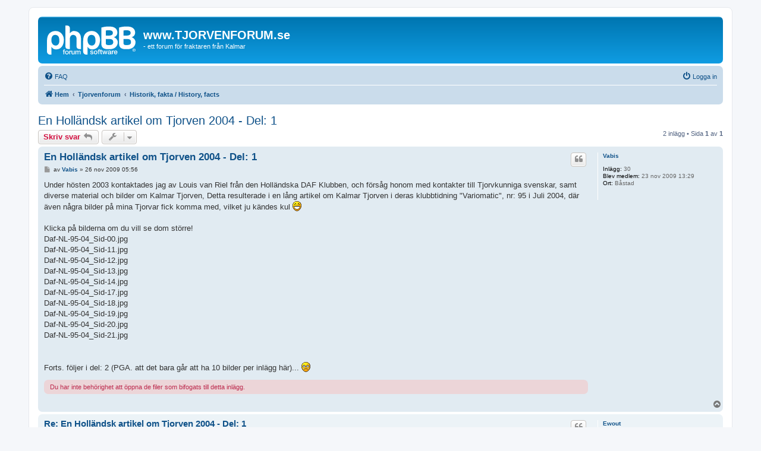

--- FILE ---
content_type: text/html; charset=UTF-8
request_url: https://tjorvenforum.se/viewtopic.php?p=4500&sid=8d6db64b01bf2d194b8d7184bb1c2da0
body_size: 5636
content:
<!DOCTYPE html>
<html dir="ltr" lang="sv">
<head>
<meta charset="utf-8" />
<meta http-equiv="X-UA-Compatible" content="IE=edge">
<meta name="viewport" content="width=device-width, initial-scale=1" />

<title>En Holländsk artikel om Tjorven 2004 - Del: 1 - www.TJORVENFORUM.se</title>


	<link rel="canonical" href="https://tjorvenforum.se/viewtopic.php?t=36">

<!--
	phpBB style name: prosilver
	Based on style:   prosilver (this is the default phpBB3 style)
	Original author:  Tom Beddard ( http://www.subBlue.com/ )
	Modified by:
-->

<link href="./assets/css/font-awesome.min.css?assets_version=21" rel="stylesheet">
<link href="./styles/prosilver/theme/stylesheet.css?assets_version=21" rel="stylesheet">
<link href="./styles/prosilver/theme/sv/stylesheet.css?assets_version=21" rel="stylesheet">




<!--[if lte IE 9]>
	<link href="./styles/prosilver/theme/tweaks.css?assets_version=21" rel="stylesheet">
<![endif]-->





</head>
<body id="phpbb" class="nojs notouch section-viewtopic ltr ">


<div id="wrap" class="wrap">
	<a id="top" class="top-anchor" accesskey="t"></a>
	<div id="page-header">
		<div class="headerbar" role="banner">
					<div class="inner">

			<div id="site-description" class="site-description">
		<a id="logo" class="logo" href="./index.php?sid=04604305cabcdc7d9118ae54d4f17369" title="Hem">
					<span class="site_logo"></span>
				</a>
				<h1>www.TJORVENFORUM.se</h1>
				<p>- ett forum för fraktaren från Kalmar</p>
				<p class="skiplink"><a href="#start_here">Gå direkt till innehåll</a></p>
			</div>

									
			</div>
					</div>
				<div class="navbar" role="navigation">
	<div class="inner">

	<ul id="nav-main" class="nav-main linklist" role="menubar">

		<li id="quick-links" class="quick-links dropdown-container responsive-menu hidden" data-skip-responsive="true">
			<a href="#" class="dropdown-trigger">
				<i class="icon fa-bars fa-fw" aria-hidden="true"></i><span>Snabblänkar</span>
			</a>
			<div class="dropdown">
				<div class="pointer"><div class="pointer-inner"></div></div>
				<ul class="dropdown-contents" role="menu">
					
					
										<li class="separator"></li>

									</ul>
			</div>
		</li>

				<li data-skip-responsive="true">
			<a href="/app.php/help/faq?sid=04604305cabcdc7d9118ae54d4f17369" rel="help" title="Vanliga frågor" role="menuitem">
				<i class="icon fa-question-circle fa-fw" aria-hidden="true"></i><span>FAQ</span>
			</a>
		</li>
						
			<li class="rightside"  data-skip-responsive="true">
			<a href="./ucp.php?mode=login&amp;redirect=viewtopic.php%3Fp%3D4500&amp;sid=04604305cabcdc7d9118ae54d4f17369" title="Logga in" accesskey="x" role="menuitem">
				<i class="icon fa-power-off fa-fw" aria-hidden="true"></i><span>Logga in</span>
			</a>
		</li>
						</ul>

	<ul id="nav-breadcrumbs" class="nav-breadcrumbs linklist navlinks" role="menubar">
				
		
		<li class="breadcrumbs" itemscope itemtype="https://schema.org/BreadcrumbList">

			
							<span class="crumb" itemtype="https://schema.org/ListItem" itemprop="itemListElement" itemscope><a itemprop="item" href="./index.php?sid=04604305cabcdc7d9118ae54d4f17369" accesskey="h" data-navbar-reference="index"><i class="icon fa-home fa-fw"></i><span itemprop="name">Hem</span></a><meta itemprop="position" content="1" /></span>

											
								<span class="crumb" itemtype="https://schema.org/ListItem" itemprop="itemListElement" itemscope data-forum-id="3"><a itemprop="item" href="./viewforum.php?f=3&amp;sid=04604305cabcdc7d9118ae54d4f17369"><span itemprop="name">Tjorvenforum</span></a><meta itemprop="position" content="2" /></span>
															
								<span class="crumb" itemtype="https://schema.org/ListItem" itemprop="itemListElement" itemscope data-forum-id="9"><a itemprop="item" href="./viewforum.php?f=9&amp;sid=04604305cabcdc7d9118ae54d4f17369"><span itemprop="name">Historik, fakta / History, facts</span></a><meta itemprop="position" content="3" /></span>
							
					</li>

		
			</ul>

	</div>
</div>
	</div>

	
	<a id="start_here" class="anchor"></a>
	<div id="page-body" class="page-body" role="main">
		
		
<h2 class="topic-title"><a href="./viewtopic.php?t=36&amp;sid=04604305cabcdc7d9118ae54d4f17369">En Holländsk artikel om Tjorven 2004 - Del: 1</a></h2>
<!-- NOTE: remove the style="display: none" when you want to have the forum description on the topic body -->
<div style="display: none !important;">Var Du med på tiden då det begav sig kan Du dela med dig av dina minnen här<br /></div>


<div class="action-bar bar-top">
	
			<a href="./posting.php?mode=reply&amp;t=36&amp;sid=04604305cabcdc7d9118ae54d4f17369" class="button" title="Besvara">
							<span>Skriv svar</span> <i class="icon fa-reply fa-fw" aria-hidden="true"></i>
					</a>
	
			<div class="dropdown-container dropdown-button-control topic-tools">
		<span title="Trådverktyg" class="button button-secondary dropdown-trigger dropdown-select">
			<i class="icon fa-wrench fa-fw" aria-hidden="true"></i>
			<span class="caret"><i class="icon fa-sort-down fa-fw" aria-hidden="true"></i></span>
		</span>
		<div class="dropdown">
			<div class="pointer"><div class="pointer-inner"></div></div>
			<ul class="dropdown-contents">
																												<li>
					<a href="./viewtopic.php?t=36&amp;sid=04604305cabcdc7d9118ae54d4f17369&amp;view=print" title="Utskriftsvänlig version" accesskey="p">
						<i class="icon fa-print fa-fw" aria-hidden="true"></i><span>Utskriftsvänlig version</span>
					</a>
				</li>
											</ul>
		</div>
	</div>
	
	
			<div class="pagination">
			2 inlägg
							&bull; Sida <strong>1</strong> av <strong>1</strong>
					</div>
		</div>




			<div id="p61" class="post has-profile bg2">
		<div class="inner">

		<dl class="postprofile" id="profile61">
			<dt class="no-profile-rank no-avatar">
				<div class="avatar-container">
																			</div>
								<a href="./memberlist.php?mode=viewprofile&amp;u=63&amp;sid=04604305cabcdc7d9118ae54d4f17369" class="username">Vabis</a>							</dt>

									
		<dd class="profile-posts"><strong>Inlägg:</strong> 30</dd>		<dd class="profile-joined"><strong>Blev medlem:</strong> 23 nov 2009 13:29</dd>		
		
											<dd class="profile-custom-field profile-phpbb_location"><strong>Ort:</strong> Båstad</dd>
							
						
		</dl>

		<div class="postbody">
						<div id="post_content61">

					<h3 class="first">
						<a href="./viewtopic.php?p=61&amp;sid=04604305cabcdc7d9118ae54d4f17369#p61">En Holländsk artikel om Tjorven 2004 - Del: 1</a>
		</h3>

													<ul class="post-buttons">
																																									<li>
							<a href="./posting.php?mode=quote&amp;p=61&amp;sid=04604305cabcdc7d9118ae54d4f17369" title="Svara med citat" class="button button-icon-only">
								<i class="icon fa-quote-left fa-fw" aria-hidden="true"></i><span class="sr-only">Citera</span>
							</a>
						</li>
														</ul>
							
						<p class="author">
									<a class="unread" href="./viewtopic.php?p=61&amp;sid=04604305cabcdc7d9118ae54d4f17369#p61" title="Inlägg">
						<i class="icon fa-file fa-fw icon-lightgray icon-md" aria-hidden="true"></i><span class="sr-only">Inlägg</span>
					</a>
								<span class="responsive-hide">av <strong><a href="./memberlist.php?mode=viewprofile&amp;u=63&amp;sid=04604305cabcdc7d9118ae54d4f17369" class="username">Vabis</a></strong> &raquo; </span><time datetime="2009-11-26T04:56:45+00:00">26 nov 2009 05:56</time>
			</p>
			
			
			
			
			<div class="content">Under hösten 2003 kontaktades jag av Louis van Riel från den Holländska DAF Klubben, och försåg honom med kontakter till Tjorvkunniga svenskar, samt diverse material och bilder om Kalmar Tjorven, Detta resulterade i en lång artikel om Kalmar Tjorven i deras klubbtidning "Variomatic", nr: 95 i Juli 2004, där även några bilder på mina Tjorvar fick komma med, vilket ju kändes kul  <img class="smilies" src="./images/smilies/icon_e_biggrin.gif" width="15" height="17" alt=":D" title="Very Happy"> <br>
<br>
Klicka på bilderna om du vill se dom större!<br>

<div class="inline-attachment"><!-- ia9 -->Daf-NL-95-04_Sid-00.jpg<!-- ia9 --></div>

<div class="inline-attachment"><!-- ia8 -->Daf-NL-95-04_Sid-11.jpg<!-- ia8 --></div>

<div class="inline-attachment"><!-- ia7 -->Daf-NL-95-04_Sid-12.jpg<!-- ia7 --></div>

<div class="inline-attachment"><!-- ia6 -->Daf-NL-95-04_Sid-13.jpg<!-- ia6 --></div>

<div class="inline-attachment"><!-- ia5 -->Daf-NL-95-04_Sid-14.jpg<!-- ia5 --></div>

<div class="inline-attachment"><!-- ia4 -->Daf-NL-95-04_Sid-17.jpg<!-- ia4 --></div>

<div class="inline-attachment"><!-- ia3 -->Daf-NL-95-04_Sid-18.jpg<!-- ia3 --></div>

<div class="inline-attachment"><!-- ia2 -->Daf-NL-95-04_Sid-19.jpg<!-- ia2 --></div>

<div class="inline-attachment"><!-- ia1 -->Daf-NL-95-04_Sid-20.jpg<!-- ia1 --></div>

<div class="inline-attachment"><!-- ia0 -->Daf-NL-95-04_Sid-21.jpg<!-- ia0 --></div>

<br>
<br>
Forts. följer i del: 2 (PGA. att det bara går att ha 10 bilder per inlägg här)...  <img class="smilies" src="./images/smilies/icon_cry.gif" width="15" height="17" alt=":cry:" title="Crying or Very Sad"></div>

			
			
						<div class="rules">Du har inte behörighet att öppna de filer som bifogats till detta inlägg.</div>			
						
										
						</div>

		</div>

				<div class="back2top">
						<a href="#top" class="top" title="Upp">
				<i class="icon fa-chevron-circle-up fa-fw icon-gray" aria-hidden="true"></i>
				<span class="sr-only">Upp</span>
			</a>
					</div>
		
		</div>
	</div>

				<div id="p4500" class="post has-profile bg1">
		<div class="inner">

		<dl class="postprofile" id="profile4500">
			<dt class="no-profile-rank no-avatar">
				<div class="avatar-container">
																			</div>
								<a href="./memberlist.php?mode=viewprofile&amp;u=272&amp;sid=04604305cabcdc7d9118ae54d4f17369" class="username">Ewout</a>							</dt>

									
		<dd class="profile-posts"><strong>Inlägg:</strong> 37</dd>		<dd class="profile-joined"><strong>Blev medlem:</strong> 10 maj 2018 10:05</dd>		
		
											<dd class="profile-custom-field profile-phpbb_location"><strong>Ort:</strong> Rotterdam, Nederländerna</dd>
							
						
		</dl>

		<div class="postbody">
						<div id="post_content4500">

					<h3 >
						<a href="./viewtopic.php?p=4500&amp;sid=04604305cabcdc7d9118ae54d4f17369#p4500">Re: En Holländsk artikel om Tjorven 2004 - Del: 1</a>
		</h3>

													<ul class="post-buttons">
																																									<li>
							<a href="./posting.php?mode=quote&amp;p=4500&amp;sid=04604305cabcdc7d9118ae54d4f17369" title="Svara med citat" class="button button-icon-only">
								<i class="icon fa-quote-left fa-fw" aria-hidden="true"></i><span class="sr-only">Citera</span>
							</a>
						</li>
														</ul>
							
						<p class="author">
									<a class="unread" href="./viewtopic.php?p=4500&amp;sid=04604305cabcdc7d9118ae54d4f17369#p4500" title="Inlägg">
						<i class="icon fa-file fa-fw icon-lightgray icon-md" aria-hidden="true"></i><span class="sr-only">Inlägg</span>
					</a>
								<span class="responsive-hide">av <strong><a href="./memberlist.php?mode=viewprofile&amp;u=272&amp;sid=04604305cabcdc7d9118ae54d4f17369" class="username">Ewout</a></strong> &raquo; </span><time datetime="2022-06-12T16:59:15+00:00">12 jun 2022 18:59</time>
			</p>
			
			
			
			
			<div class="content">Jag har skapat en PDF-fil med alla sidor tillsammans för att underlätta visning (eller för att kopiera och klistra in texten för maskinöversättningar).</div>

			
			
						<div class="rules">Du har inte behörighet att öppna de filer som bifogats till detta inlägg.</div>			
						
										
						</div>

		</div>

				<div class="back2top">
						<a href="#top" class="top" title="Upp">
				<i class="icon fa-chevron-circle-up fa-fw icon-gray" aria-hidden="true"></i>
				<span class="sr-only">Upp</span>
			</a>
					</div>
		
		</div>
	</div>

	

	<div class="action-bar bar-bottom">
	
			<a href="./posting.php?mode=reply&amp;t=36&amp;sid=04604305cabcdc7d9118ae54d4f17369" class="button" title="Besvara">
							<span>Skriv svar</span> <i class="icon fa-reply fa-fw" aria-hidden="true"></i>
					</a>
		
		<div class="dropdown-container dropdown-button-control topic-tools">
		<span title="Trådverktyg" class="button button-secondary dropdown-trigger dropdown-select">
			<i class="icon fa-wrench fa-fw" aria-hidden="true"></i>
			<span class="caret"><i class="icon fa-sort-down fa-fw" aria-hidden="true"></i></span>
		</span>
		<div class="dropdown">
			<div class="pointer"><div class="pointer-inner"></div></div>
			<ul class="dropdown-contents">
																												<li>
					<a href="./viewtopic.php?t=36&amp;sid=04604305cabcdc7d9118ae54d4f17369&amp;view=print" title="Utskriftsvänlig version" accesskey="p">
						<i class="icon fa-print fa-fw" aria-hidden="true"></i><span>Utskriftsvänlig version</span>
					</a>
				</li>
											</ul>
		</div>
	</div>

			<form method="post" action="./viewtopic.php?t=36&amp;sid=04604305cabcdc7d9118ae54d4f17369">
		<div class="dropdown-container dropdown-container-left dropdown-button-control sort-tools">
	<span title="Visnings och sorteringsval" class="button button-secondary dropdown-trigger dropdown-select">
		<i class="icon fa-sort-amount-asc fa-fw" aria-hidden="true"></i>
		<span class="caret"><i class="icon fa-sort-down fa-fw" aria-hidden="true"></i></span>
	</span>
	<div class="dropdown hidden">
		<div class="pointer"><div class="pointer-inner"></div></div>
		<div class="dropdown-contents">
			<fieldset class="display-options">
							<label>Visa: <select name="st" id="st"><option value="0" selected="selected">Visa alla inlägg</option><option value="1">1 dag</option><option value="7">7 dagar</option><option value="14">2 veckor</option><option value="30">1 månad</option><option value="90">3 månader</option><option value="180">6 månader</option><option value="365">1 år</option></select></label>
								<label>Sortera efter: <select name="sk" id="sk"><option value="a">Författare</option><option value="t" selected="selected">Inläggstid</option><option value="s">Ämne</option></select></label>
				<label>Håll: <select name="sd" id="sd"><option value="a" selected="selected">Stigande</option><option value="d">Fallande</option></select></label>
								<hr class="dashed" />
				<input type="submit" class="button2" name="sort" value="OK" />
						</fieldset>
		</div>
	</div>
</div>
		</form>
	
	
	
			<div class="pagination">
			2 inlägg
							&bull; Sida <strong>1</strong> av <strong>1</strong>
					</div>
	</div>


<div class="action-bar actions-jump">
		<p class="jumpbox-return">
		<a href="./viewforum.php?f=9&amp;sid=04604305cabcdc7d9118ae54d4f17369" class="left-box arrow-left" accesskey="r">
			<i class="icon fa-angle-left fa-fw icon-black" aria-hidden="true"></i><span>Återgå till "Historik, fakta / History, facts"</span>
		</a>
	</p>
	
		<div class="jumpbox dropdown-container dropdown-container-right dropdown-up dropdown-left dropdown-button-control" id="jumpbox">
			<span title="Hoppa till" class="button button-secondary dropdown-trigger dropdown-select">
				<span>Hoppa till</span>
				<span class="caret"><i class="icon fa-sort-down fa-fw" aria-hidden="true"></i></span>
			</span>
		<div class="dropdown">
			<div class="pointer"><div class="pointer-inner"></div></div>
			<ul class="dropdown-contents">
																				<li><a href="./viewforum.php?f=3&amp;sid=04604305cabcdc7d9118ae54d4f17369" class="jumpbox-cat-link"> <span> Tjorvenforum</span></a></li>
																<li><a href="./viewforum.php?f=14&amp;sid=04604305cabcdc7d9118ae54d4f17369" class="jumpbox-sub-link"><span class="spacer"></span> <span>&#8627; &nbsp; BLI MEDLEM PÅ FORUMET / JOIN THE FORUM HERE</span></a></li>
																<li><a href="./viewforum.php?f=13&amp;sid=04604305cabcdc7d9118ae54d4f17369" class="jumpbox-sub-link"><span class="spacer"></span> <span>&#8627; &nbsp; Nyheter &amp; information / News &amp; information</span></a></li>
																<li><a href="./viewforum.php?f=8&amp;sid=04604305cabcdc7d9118ae54d4f17369" class="jumpbox-sub-link"><span class="spacer"></span> <span>&#8627; &nbsp; Presentation, galleri / Presentation, gallery</span></a></li>
																<li><a href="./viewforum.php?f=6&amp;sid=04604305cabcdc7d9118ae54d4f17369" class="jumpbox-sub-link"><span class="spacer"></span> <span>&#8627; &nbsp; Mekartips, tekniska frågor &amp; reservdelar / Mechanical, technical issues &amp; spareparts</span></a></li>
																<li><a href="./viewforum.php?f=18&amp;sid=04604305cabcdc7d9118ae54d4f17369" class="jumpbox-sub-link"><span class="spacer"></span><span class="spacer"></span> <span>&#8627; &nbsp; Motor / Engine</span></a></li>
																<li><a href="./viewforum.php?f=19&amp;sid=04604305cabcdc7d9118ae54d4f17369" class="jumpbox-sub-link"><span class="spacer"></span><span class="spacer"></span> <span>&#8627; &nbsp; Bromsar / Brakes</span></a></li>
																<li><a href="./viewforum.php?f=20&amp;sid=04604305cabcdc7d9118ae54d4f17369" class="jumpbox-sub-link"><span class="spacer"></span><span class="spacer"></span> <span>&#8627; &nbsp; Elsystem/Elektronik / Electrical system</span></a></li>
																<li><a href="./viewforum.php?f=21&amp;sid=04604305cabcdc7d9118ae54d4f17369" class="jumpbox-sub-link"><span class="spacer"></span><span class="spacer"></span> <span>&#8627; &nbsp; Drivlina / Powertrain</span></a></li>
																<li><a href="./viewforum.php?f=22&amp;sid=04604305cabcdc7d9118ae54d4f17369" class="jumpbox-sub-link"><span class="spacer"></span><span class="spacer"></span> <span>&#8627; &nbsp; Chassi / Chassis</span></a></li>
																<li><a href="./viewforum.php?f=23&amp;sid=04604305cabcdc7d9118ae54d4f17369" class="jumpbox-sub-link"><span class="spacer"></span><span class="spacer"></span> <span>&#8627; &nbsp; Kaross / Body</span></a></li>
																<li><a href="./viewforum.php?f=24&amp;sid=04604305cabcdc7d9118ae54d4f17369" class="jumpbox-sub-link"><span class="spacer"></span><span class="spacer"></span> <span>&#8627; &nbsp; Reservdelar / Spareparts</span></a></li>
																<li><a href="./viewforum.php?f=25&amp;sid=04604305cabcdc7d9118ae54d4f17369" class="jumpbox-sub-link"><span class="spacer"></span><span class="spacer"></span> <span>&#8627; &nbsp; Övrigt / Other</span></a></li>
																<li><a href="./viewforum.php?f=5&amp;sid=04604305cabcdc7d9118ae54d4f17369" class="jumpbox-sub-link"><span class="spacer"></span> <span>&#8627; &nbsp; Köp &amp; sälj / Buy &amp; sell</span></a></li>
																<li><a href="./viewforum.php?f=15&amp;sid=04604305cabcdc7d9118ae54d4f17369" class="jumpbox-sub-link"><span class="spacer"></span><span class="spacer"></span> <span>&#8627; &nbsp; Köpes / Wanted</span></a></li>
																<li><a href="./viewforum.php?f=16&amp;sid=04604305cabcdc7d9118ae54d4f17369" class="jumpbox-sub-link"><span class="spacer"></span><span class="spacer"></span> <span>&#8627; &nbsp; Säljes / For sale</span></a></li>
																<li><a href="./viewforum.php?f=17&amp;sid=04604305cabcdc7d9118ae54d4f17369" class="jumpbox-sub-link"><span class="spacer"></span><span class="spacer"></span> <span>&#8627; &nbsp; Tips / Tip</span></a></li>
																<li><a href="./viewforum.php?f=35&amp;sid=04604305cabcdc7d9118ae54d4f17369" class="jumpbox-sub-link"><span class="spacer"></span><span class="spacer"></span> <span>&#8627; &nbsp; Tjorven Shop (www.tjorvenforum.se)</span></a></li>
																<li><a href="./viewforum.php?f=36&amp;sid=04604305cabcdc7d9118ae54d4f17369" class="jumpbox-sub-link"><span class="spacer"></span><span class="spacer"></span><span class="spacer"></span> <span>&#8627; &nbsp; Nya delar / New parts</span></a></li>
																<li><a href="./viewforum.php?f=37&amp;sid=04604305cabcdc7d9118ae54d4f17369" class="jumpbox-sub-link"><span class="spacer"></span><span class="spacer"></span><span class="spacer"></span> <span>&#8627; &nbsp; Begagnade delar / Used parts</span></a></li>
																<li><a href="./viewforum.php?f=7&amp;sid=04604305cabcdc7d9118ae54d4f17369" class="jumpbox-sub-link"><span class="spacer"></span> <span>&#8627; &nbsp; Utställningar och veteranbilsrallyn / Exhibitions and vintage car rallies</span></a></li>
																<li><a href="./viewforum.php?f=52&amp;sid=04604305cabcdc7d9118ae54d4f17369" class="jumpbox-sub-link"><span class="spacer"></span><span class="spacer"></span> <span>&#8627; &nbsp; Träffar &amp; rallyn 2025</span></a></li>
																<li><a href="./viewforum.php?f=51&amp;sid=04604305cabcdc7d9118ae54d4f17369" class="jumpbox-sub-link"><span class="spacer"></span><span class="spacer"></span> <span>&#8627; &nbsp; Träffar &amp; rallyn 2024</span></a></li>
																<li><a href="./viewforum.php?f=50&amp;sid=04604305cabcdc7d9118ae54d4f17369" class="jumpbox-sub-link"><span class="spacer"></span><span class="spacer"></span> <span>&#8627; &nbsp; Träffar &amp; rallyn 2023</span></a></li>
																<li><a href="./viewforum.php?f=49&amp;sid=04604305cabcdc7d9118ae54d4f17369" class="jumpbox-sub-link"><span class="spacer"></span><span class="spacer"></span> <span>&#8627; &nbsp; Träffar &amp; rallyn 2022</span></a></li>
																<li><a href="./viewforum.php?f=48&amp;sid=04604305cabcdc7d9118ae54d4f17369" class="jumpbox-sub-link"><span class="spacer"></span><span class="spacer"></span> <span>&#8627; &nbsp; Träffar &amp; rallyn 2021</span></a></li>
																<li><a href="./viewforum.php?f=47&amp;sid=04604305cabcdc7d9118ae54d4f17369" class="jumpbox-sub-link"><span class="spacer"></span><span class="spacer"></span> <span>&#8627; &nbsp; Träffar &amp; rallyn 2020</span></a></li>
																<li><a href="./viewforum.php?f=46&amp;sid=04604305cabcdc7d9118ae54d4f17369" class="jumpbox-sub-link"><span class="spacer"></span><span class="spacer"></span> <span>&#8627; &nbsp; Träffar &amp; rallyn 2019</span></a></li>
																<li><a href="./viewforum.php?f=45&amp;sid=04604305cabcdc7d9118ae54d4f17369" class="jumpbox-sub-link"><span class="spacer"></span><span class="spacer"></span> <span>&#8627; &nbsp; Träffar &amp; rallyn 2018</span></a></li>
																<li><a href="./viewforum.php?f=44&amp;sid=04604305cabcdc7d9118ae54d4f17369" class="jumpbox-sub-link"><span class="spacer"></span><span class="spacer"></span> <span>&#8627; &nbsp; Träffar &amp; rallyn 2017</span></a></li>
																<li><a href="./viewforum.php?f=43&amp;sid=04604305cabcdc7d9118ae54d4f17369" class="jumpbox-sub-link"><span class="spacer"></span><span class="spacer"></span> <span>&#8627; &nbsp; Träffar &amp; rallyn 2016</span></a></li>
																<li><a href="./viewforum.php?f=41&amp;sid=04604305cabcdc7d9118ae54d4f17369" class="jumpbox-sub-link"><span class="spacer"></span><span class="spacer"></span> <span>&#8627; &nbsp; Träffar &amp; rallyn 2015</span></a></li>
																<li><a href="./viewforum.php?f=40&amp;sid=04604305cabcdc7d9118ae54d4f17369" class="jumpbox-sub-link"><span class="spacer"></span><span class="spacer"></span> <span>&#8627; &nbsp; Träffar &amp; rallyn 2014</span></a></li>
																<li><a href="./viewforum.php?f=38&amp;sid=04604305cabcdc7d9118ae54d4f17369" class="jumpbox-sub-link"><span class="spacer"></span><span class="spacer"></span> <span>&#8627; &nbsp; Träffar &amp; rallyn 2013</span></a></li>
																<li><a href="./viewforum.php?f=34&amp;sid=04604305cabcdc7d9118ae54d4f17369" class="jumpbox-sub-link"><span class="spacer"></span><span class="spacer"></span> <span>&#8627; &nbsp; Träffar &amp; rallyn 2012</span></a></li>
																<li><a href="./viewforum.php?f=32&amp;sid=04604305cabcdc7d9118ae54d4f17369" class="jumpbox-sub-link"><span class="spacer"></span><span class="spacer"></span> <span>&#8627; &nbsp; Träffar &amp; rallyn 2011</span></a></li>
																<li><a href="./viewforum.php?f=33&amp;sid=04604305cabcdc7d9118ae54d4f17369" class="jumpbox-sub-link"><span class="spacer"></span><span class="spacer"></span> <span>&#8627; &nbsp; Träffar &amp; rallyn 2010</span></a></li>
																<li><a href="./viewforum.php?f=9&amp;sid=04604305cabcdc7d9118ae54d4f17369" class="jumpbox-sub-link"><span class="spacer"></span> <span>&#8627; &nbsp; Historik, fakta / History, facts</span></a></li>
																<li><a href="./viewforum.php?f=4&amp;sid=04604305cabcdc7d9118ae54d4f17369" class="jumpbox-sub-link"><span class="spacer"></span> <span>&#8627; &nbsp; Allmänt / General</span></a></li>
																<li><a href="./viewforum.php?f=10&amp;sid=04604305cabcdc7d9118ae54d4f17369" class="jumpbox-sub-link"><span class="spacer"></span> <span>&#8627; &nbsp; Projekt / Projects</span></a></li>
																<li><a href="./viewforum.php?f=11&amp;sid=04604305cabcdc7d9118ae54d4f17369" class="jumpbox-sub-link"><span class="spacer"></span> <span>&#8627; &nbsp; Efterlysningar / Inquiry</span></a></li>
																<li><a href="./viewforum.php?f=26&amp;sid=04604305cabcdc7d9118ae54d4f17369" class="jumpbox-sub-link"><span class="spacer"></span> <span>&#8627; &nbsp; DAF avdelningen / DAF department</span></a></li>
																<li><a href="./viewforum.php?f=27&amp;sid=04604305cabcdc7d9118ae54d4f17369" class="jumpbox-sub-link"><span class="spacer"></span><span class="spacer"></span> <span>&#8627; &nbsp; DAF - Mekartips</span></a></li>
																<li><a href="./viewforum.php?f=28&amp;sid=04604305cabcdc7d9118ae54d4f17369" class="jumpbox-sub-link"><span class="spacer"></span><span class="spacer"></span> <span>&#8627; &nbsp; DAF - Köp &amp; Sälj</span></a></li>
																<li><a href="./viewforum.php?f=29&amp;sid=04604305cabcdc7d9118ae54d4f17369" class="jumpbox-sub-link"><span class="spacer"></span><span class="spacer"></span> <span>&#8627; &nbsp; DAF - Galleri</span></a></li>
																<li><a href="./viewforum.php?f=30&amp;sid=04604305cabcdc7d9118ae54d4f17369" class="jumpbox-sub-link"><span class="spacer"></span><span class="spacer"></span> <span>&#8627; &nbsp; DAF - Projekt</span></a></li>
																<li><a href="./viewforum.php?f=31&amp;sid=04604305cabcdc7d9118ae54d4f17369" class="jumpbox-sub-link"><span class="spacer"></span><span class="spacer"></span> <span>&#8627; &nbsp; DAF - Allmänt</span></a></li>
																<li><a href="./viewforum.php?f=12&amp;sid=04604305cabcdc7d9118ae54d4f17369" class="jumpbox-sub-link"><span class="spacer"></span> <span>&#8627; &nbsp; Tankar och ideér om tjorvenforum.se / Thoughts and ideas about tjorvenforum.se</span></a></li>
																<li><a href="./viewforum.php?f=39&amp;sid=04604305cabcdc7d9118ae54d4f17369" class="jumpbox-sub-link"><span class="spacer"></span> <span>&#8627; &nbsp; Övrigt / Others</span></a></li>
											</ul>
		</div>
	</div>

	</div>




			</div>


<div id="page-footer" class="page-footer" role="contentinfo">
	<div class="navbar" role="navigation">
	<div class="inner">

	<ul id="nav-footer" class="nav-footer linklist" role="menubar">
		<li class="breadcrumbs">
									<span class="crumb"><a href="./index.php?sid=04604305cabcdc7d9118ae54d4f17369" data-navbar-reference="index"><i class="icon fa-home fa-fw" aria-hidden="true"></i><span>Hem</span></a></span>					</li>
		
				<li class="rightside">Alla tidsangivelser är UTC+01:00 Europe/Stockholm</li>
							<li class="rightside">
				<a href="/app.php/user/delete_cookies?sid=04604305cabcdc7d9118ae54d4f17369" data-ajax="true" data-refresh="true" role="menuitem">
					<i class="icon fa-trash fa-fw" aria-hidden="true"></i><span>Ta bort alla kakor</span>
				</a>
			</li>
														</ul>

	</div>
</div>

	<div class="copyright">
				<p class="footer-row">
			<span class="footer-copyright">Drivs av <a href="https://www.phpbb.com/">phpBB</a>&reg; Forum Software &copy; phpBB Limited</span>
		</p>
				<p class="footer-row">
			<span class="footer-copyright">Swedish translation by <a href="http://www.phpbb.se/">phpBB Sweden</a> &copy; 2006-2020</span>
		</p>
						<p class="footer-row" role="menu">
			<a class="footer-link" href="./ucp.php?mode=privacy&amp;sid=04604305cabcdc7d9118ae54d4f17369" title="Integritetspolicy" role="menuitem">
				<span class="footer-link-text">Integritetspolicy</span>
			</a>
			|
			<a class="footer-link" href="./ucp.php?mode=terms&amp;sid=04604305cabcdc7d9118ae54d4f17369" title="Användarvillkor" role="menuitem">
				<span class="footer-link-text">Användarvillkor</span>
			</a>
		</p>
					</div>

	<div id="darkenwrapper" class="darkenwrapper" data-ajax-error-title="AJAX error" data-ajax-error-text="Någonting gick snett." data-ajax-error-text-abort="Användaren avbröt." data-ajax-error-text-timeout="Din förfrågan tog för lång tid. Försök igen." data-ajax-error-text-parsererror="Någonting gick snett med förfrågan till servern.">
		<div id="darken" class="darken">&nbsp;</div>
	</div>

	<div id="phpbb_alert" class="phpbb_alert" data-l-err="Error" data-l-timeout-processing-req="Det tog för lång tid.">
		<a href="#" class="alert_close">
			<i class="icon fa-times-circle fa-fw" aria-hidden="true"></i>
		</a>
		<h3 class="alert_title">&nbsp;</h3><p class="alert_text"></p>
	</div>
	<div id="phpbb_confirm" class="phpbb_alert">
		<a href="#" class="alert_close">
			<i class="icon fa-times-circle fa-fw" aria-hidden="true"></i>
		</a>
		<div class="alert_text"></div>
	</div>
</div>

</div>

<div>
	<a id="bottom" class="anchor" accesskey="z"></a>
	</div>

<script src="./assets/javascript/jquery-3.7.1.min.js?assets_version=21"></script>
<script src="./assets/javascript/core.js?assets_version=21"></script>



<script src="./styles/prosilver/template/forum_fn.js?assets_version=21"></script>
<script src="./styles/prosilver/template/ajax.js?assets_version=21"></script>



</body>
</html>
